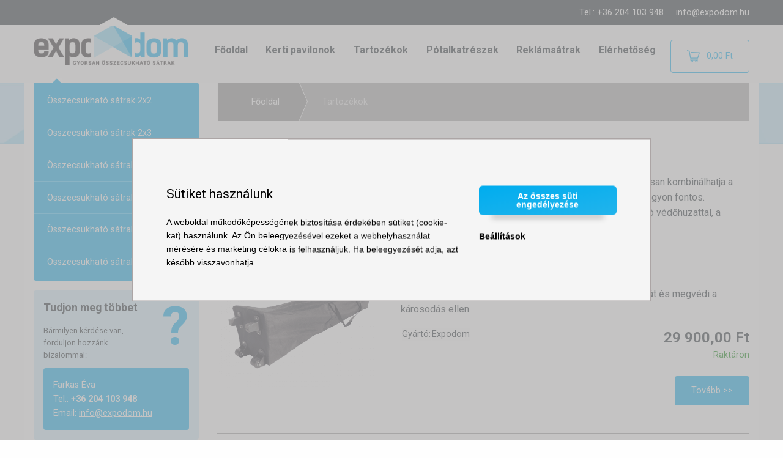

--- FILE ---
content_type: text/html; charset=UTF-8
request_url: https://www.expodom.hu/taxons/tarozekok
body_size: 7605
content:
<!doctype html>
<html lang="hu" dir="ltr" class="hu">
<head>

    <script>
        window.ga4measurementId = "G-6VGD30D8PE";

        window.dataLayer = window.dataLayer || [];
        function gtag(){window.dataLayer.push(arguments);}

        gtag('consent', 'default', {
            'ad_storage': 'denied',
            'analytics_storage': 'denied',
            'ad_user_data': 'denied',
            'ad_personalization': 'denied'
        });

        
        (function(w,d,s,l,i){w[l]=w[l]||[];w[l].push({'gtm.start':
                new Date().getTime(),event:'gtm.js'});var f=d.getElementsByTagName(s)[0],
            j=d.createElement(s),dl=l!='dataLayer'?'&l='+l:'';j.async=true;j.src=
            'https://www.googletagmanager.com/gtm.js?id='+i+dl;f.parentNode.insertBefore(j,f);
        })(window,document,'script','dataLayer','GTM-WGVNP46D');
    </script>

    <meta charset="utf-8">
    <meta http-equiv="x-ua-compatible" content="ie=edge">
    <meta name="viewport" content="width=device-width, initial-scale=1.0">
    <link rel="apple-touch-icon" href="/apple-touch-icon.png">

                <meta name="description" content="Minden, amire szüksége lehet sátrainkhoz. Rögzítés, oldalsó ponyvák, védőcsomagolás stb.">
        <meta name="robots" content="index, follow">
    <link rel="canonical" href="https://www.expodom.hu/taxons/tarozekok">

    <title>Tartozékok kerti pavilonokhoz | Expodom.hu</title>

                    <link rel="stylesheet" href="/assets/parent-theme/shop.css?v=1768993070">

                                
    
</head>
<body>
    <!-- Google Tag Manager -->
    <script>(function(w,d,s,l,i){w[l]=w[l]||[];w[l].push({'gtm.start':
                new Date().getTime(),event:'gtm.js'});var f=d.getElementsByTagName(s)[0],
            j=d.createElement(s),dl=l!='dataLayer'?'&l='+l:'';j.async=true;j.src=
            'https://www.googletagmanager.com/gtm.js?id='+i+dl;f.parentNode.insertBefore(j,f);
        })(window,document,'script','dataLayer','GTM-WGVNP46D');</script>
    <!-- End Google Tag Manager -->

    

    

    <div id="top-info-stripe">
        <div class="row column contacts">
            <span class="phone">Tel.: +36 204 103 948</span>
            <a href="mailto:info@expodom.hu" class="email">info@expodom.hu</a>
        </div>
    </div>

    <div class="toggle-mobile-nav">
    <label for="top-nav-checkbox-toggler">
        <span class="menu-icon"></span>
        Expodom.hu
    </label>
</div>

<div class="row column top-nav-wrapper">
    <input type="checkbox" id="top-nav-checkbox-toggler">
    <div id="responsive-top-menu" class="top-bar">
        <div class="top-bar-left">
            <div class="logo">
                <a href="/" class="logo-image">
    <img src="/assets/parent-theme/img/expodom-logo-hu.png?v=1768993070" alt="Logo - Expodom.hu">
</a>
            </div>
            <ul class="top-menu">
                <li class="menu-item"><a href="/">Főoldal</a></li>
<li class="menu-item"><a href="/taxons/party-satrak">Kerti pavilonok</a></li>
<li class="menu-item"><a href="/taxons/tarozekok">Tartozékok</a></li>
<li class="menu-item"><a href="/taxons/potalkatreszek">Pótalkatrészek</a></li>
<li class="menu-item"><a href="/articles/reklamsatrak-es-megszemelyesitett-satrak/">Reklámsátrak</a></li>
<li class="menu-item"><a href="/articles/elerhetosegek/">Elérhetőség</a></li>


            </ul>
        </div>
        <div class="top-bar-right">
            <a href="/cart/" id="sylius-cart-button" class="button hollow" data-toggle="cart-detail">
    <img class="icon" src="/assets/parent-theme/img/shopping-cart.png?v=1768993070" alt="Bevásárlókosár">
    <span id="sylius-cart-total" class="empty">
        0,00 Ft
    </span>
</a>
<div id="cart-detail" class="dropdown-pane" data-position="left" data-alignment="top" data-dropdown data-hover="true" data-hover-pane="true">
            <span class="empty-cart">Az Ön kosara üres.</span>
    </div>

        </div>
    </div>
</div>
                            <div class="product-index">
        <div class="row">
            <div class="column medium-3">
                    <div class="sidebar-toggle">
        Minden méret
        <i class="fi-play"></i>
    </div>
    <ul class="sidebar-menu items">
                    <li class="item">
                <a href="/taxons/party-satrak/szetnyithato-satrak-2x2">
                    Összecsukható sátrak 2x2
                </a>
            </li>
                    <li class="item">
                <a href="/taxons/party-satrak/szetnyithato-satrak-2x3">
                    Összecsukható sátrak 2x3
                </a>
            </li>
                    <li class="item">
                <a href="/taxons/party-satrak/szetnyithato-satrak-3x3">
                    Összecsukható sátrak 3x3
                </a>
            </li>
                    <li class="item">
                <a href="/taxons/party-satrak/szetnyithato-satrak-4,5x3">
                    Összecsukható sátrak 3x4,5
                </a>
            </li>
                    <li class="item">
                <a href="/taxons/osszecsukhato-satrak-4x4">
                    Összecsukható sátrak 4x4
                </a>
            </li>
                    <li class="item">
                <a href="/taxons/party-satrak/szetnyithato-satrak-6x3">
                    Összecsukható sátrak 3x6
                </a>
            </li>
            </ul>
                <div class="support-box question">
    <h4 class="title">Tudjon meg többet</h4>
    <p class="label">Bármilyen kérdése van, forduljon hozzánk bizalommal:</p>
    <p class="contact">
        Farkas Éva<br />
        Tel.: <strong>+36 204 103 948</strong><br />
        Email: <a href="mailto:info@expodom.hu">info@expodom.hu</a>
    </p>
</div>

    <div class="sidebar-bottom-blocks">
                    <div id="block-promo-tent-sidebar" class="block promo-tent-sidebar">
                <div class="support-box">
<h4 class="title">Sátornyomtatás</h4>

<p class="label">Thermo transzfer, szitanyomás, színes nyomtatás</p>
<a href="/articles/reklamsatrak-es-megszemelyesitett-satrak/"><img alt="Potlač stanov" src="/media/image/3a/58/d708abdc593b6db17ccfc9722035.png" style="margin-bottom:10px" /> </a> <a class="button" href="/articles/reklamsatrak-es-megszemelyesitett-satrak/">Több a sátrak nyomtatásáról</a></div>
            </div>
            </div>

            </div>
            <div class="column medium-9">
                
<ul class="breadcrumbs" itemscope itemtype="http://schema.org/BreadcrumbList">
    <li class="breadcrumb" itemprop="itemListElement" itemscope itemtype="http://schema.org/ListItem">
        <a href="/" itemtype="http://schema.org/Thing" itemprop="item">
            <span itemprop="name">Főoldal</span>
        </a>
        <meta itemprop="position" content="1" />
    </li>
                    <li class="breadcrumb">
        <a href="#">Tartozékok</a>
    </li>
</ul>
<div class="row column">
    <h1 class="main-title">Tartozékok</h1>
    <p class="description"><p>Haszn&aacute;lja ki s&aacute;tr&aacute;t maxim&aacute;lisan &eacute;s v&aacute;lasszon oldals&oacute; &eacute;s tetőponyv&aacute;ink sz&eacute;les k&iacute;n&aacute;lat&aacute;b&oacute;l.&nbsp; V&aacute;ltozatosan kombin&aacute;lhatja a k&uuml;l&ouml;nb&ouml;ző sz&iacute;neket, vagy megszem&eacute;lyes&iacute;theti a s&aacute;trat a log&oacute;j&aacute;val.&nbsp;A r&ouml;gz&iacute;t&eacute;s enn&eacute;l a s&aacute;tort&iacute;pusn&aacute;l nagyon fontos. K&iacute;n&aacute;latunkban r&ouml;gz&iacute;tők&eacute;szletet, v&iacute;znehez&eacute;ket&nbsp;is tal&aacute;l. A s&aacute;trat meg&oacute;vhatja a web&aacute;ruh&aacute;zunkban kaphat&oacute; v&eacute;dőhuzattal, a sz&aacute;ll&iacute;t&aacute;shoz pedig kerekes hordoz&oacute;t&aacute;sk&aacute;t tal&aacute;l.</p></p>
    <hr>
</div>
                
            <div class="row column">
            <div class="row product-row">
    <div class="column medium-4">
        <a href="/products/hordtaska-partisatorhoz" class="thumb">
                

<img src="https://www.expodom.hu/media/cache/product_index_thumbnail/65/88/c3a5138fb3fbdf9ad17b365e13c7.png"
     alt="Hordozótáska partisátorhoz"
     title="Hordozótáska partisátorhoz"
     class="main-image" />
                                </a>
    </div>
    <div class="column large-8">
        <div class="row column">
            <h2 class="product-title">
                <a href="/products/hordtaska-partisatorhoz">
                    Hordozótáska partisátorhoz
                </a>
            </h2>
                            <p>Kerekes hordozótáska, mely megkönnyíti a sátor szállítását és megvédi a károsodás ellen.</p>
                    </div>
        <div class="row">
            <div class="column large-8">
                <table class="attributes unstriped">
                    <tbody>
                                                
                                                    <tr class="attribute">
                                <td class="name">
                                    Gyártó:
                                </td>
                                <td class="value">
                                    Expodom
                                </td>
                            </tr>
                                            </tbody>
                </table>
            </div>
            <div class="column medium-4 shopping-data">
                                <div class="price">
                                            <div class="price-original">
                                    
                        </div>
                        <div class="price-complete">29 900,00 Ft</div>
                                    </div>
                <div class="delivery">
                                            <div class="product-delivery">
            <span class="in-stock">
            Raktáron
        </span>
    </div>
                                    </div>
                <div class="more-info">
                    <a href="/products/hordtaska-partisatorhoz" class="button">
                        Tovább >>
                    </a>
                </div>
            </div>
        </div>
    </div>
</div>
            <hr>
        </div>
            <div class="row column">
            <div class="row product-row">
    <div class="column medium-4">
        <a href="/products/vedotakaro-szetnyithato-satorra" class="thumb">
                

<img src="https://www.expodom.hu/media/cache/product_index_thumbnail/68/9c/a7ed59a60e5f0fa055ce42dceff3.png"
     alt="Védőhuzat sátorra"
     title="Védőhuzat sátorra"
     class="main-image" />
                                </a>
    </div>
    <div class="column large-8">
        <div class="row column">
            <h2 class="product-title">
                <a href="/products/vedotakaro-szetnyithato-satorra">
                    Védőhuzat sátorra
                </a>
            </h2>
                            <p>Ez az egyszerű védőhuzat tökéletesen megvédi sátrát szállítás és tárolás közben.</p>
                    </div>
        <div class="row">
            <div class="column large-8">
                <table class="attributes unstriped">
                    <tbody>
                                                
                                                    <tr class="attribute">
                                <td class="name">
                                    Gyártó:
                                </td>
                                <td class="value">
                                    Expodom
                                </td>
                            </tr>
                                            </tbody>
                </table>
            </div>
            <div class="column medium-4 shopping-data">
                                <div class="price">
                                            <div class="price-original">
                                    
                        </div>
                        <div class="price-complete">8 500,00 Ft</div>
                                    </div>
                <div class="delivery">
                                            <div class="product-delivery">
            <span class="in-stock">
            Raktáron
        </span>
    </div>
                                    </div>
                <div class="more-info">
                    <a href="/products/vedotakaro-szetnyithato-satorra" class="button">
                        Tovább >>
                    </a>
                </div>
            </div>
        </div>
    </div>
</div>
            <hr>
        </div>
            <div class="row column">
            <div class="row product-row">
    <div class="column medium-4">
        <a href="/products/rogzito-satorcovek" class="thumb">
                

<img src="https://www.expodom.hu/media/cache/product_index_thumbnail/c5/e5/e7c6e97b579170c74859051e1ecf.png"
     alt="Rögzítő sátorcövek"
     title="Rögzítő sátorcövek"
     class="main-image" />
                                </a>
    </div>
    <div class="column large-8">
        <div class="row column">
            <h2 class="product-title">
                <a href="/products/rogzito-satorcovek">
                    Rögzítő sátorcövek
                </a>
            </h2>
                            <p>Rögzítő sátorcövek a biztonságos rögzítéshez.</p>
                    </div>
        <div class="row">
            <div class="column large-8">
                <table class="attributes unstriped">
                    <tbody>
                                                
                                                    <tr class="attribute">
                                <td class="name">
                                    Gyártó:
                                </td>
                                <td class="value">
                                    Expodom
                                </td>
                            </tr>
                                                    <tr class="attribute">
                                <td class="name">
                                    Hossz:
                                </td>
                                <td class="value">
                                    450mm
                                </td>
                            </tr>
                                                    <tr class="attribute">
                                <td class="name">
                                    Átmérője:
                                </td>
                                <td class="value">
                                    10mm
                                </td>
                            </tr>
                                            </tbody>
                </table>
            </div>
            <div class="column medium-4 shopping-data">
                                <div class="price">
                                            <div class="price-original">
                                    
                        </div>
                        <div class="price-complete">3 200,00 Ft</div>
                                    </div>
                <div class="delivery">
                                            <div class="product-delivery">
            <span class="in-stock">
            Raktáron
        </span>
    </div>
                                    </div>
                <div class="more-info">
                    <a href="/products/rogzito-satorcovek" class="button">
                        Tovább >>
                    </a>
                </div>
            </div>
        </div>
    </div>
</div>
            <hr>
        </div>
            <div class="row column">
            <div class="row product-row">
    <div class="column medium-4">
        <a href="/products/horgonyzo-heveder" class="thumb">
                

<img src="https://www.expodom.hu/media/cache/product_index_thumbnail/41/79/be32a0a08bbff384330b7f9ad76e.png"
     alt="Rögzítő heveder"
     title="Rögzítő heveder"
     class="main-image" />
                                </a>
    </div>
    <div class="column large-8">
        <div class="row column">
            <h2 class="product-title">
                <a href="/products/horgonyzo-heveder">
                    Rögzítő heveder
                </a>
            </h2>
                            <p>3m hosszú, két részből álló rögzítő heveder. Ne hagyja, hogy sátra a nem megfelelő rögzítés miatt károsodjon!  A hevedert rögzítheti a sátorszöghöz, vagy valamilyen más szilárd ponthoz a sátor közelében.</p>
                    </div>
        <div class="row">
            <div class="column large-8">
                <table class="attributes unstriped">
                    <tbody>
                                                
                                                    <tr class="attribute">
                                <td class="name">
                                    Gyártó:
                                </td>
                                <td class="value">
                                    Expodom
                                </td>
                            </tr>
                                            </tbody>
                </table>
            </div>
            <div class="column medium-4 shopping-data">
                                <div class="price">
                                            <div class="price-original">
                                    
                        </div>
                        <div class="price-complete">4 700,00 Ft</div>
                                    </div>
                <div class="delivery">
                                            <div class="product-delivery">
            <span class="in-stock">
            Raktáron
        </span>
    </div>
                                    </div>
                <div class="more-info">
                    <a href="/products/horgonyzo-heveder" class="button">
                        Tovább >>
                    </a>
                </div>
            </div>
        </div>
    </div>
</div>
            <hr>
        </div>
            <div class="row column">
            <div class="row product-row">
    <div class="column medium-4">
        <a href="/products/rogzito-keszlet" class="thumb">
                

<img src="https://www.expodom.hu/media/cache/product_index_thumbnail/e1/08/c0bd13c51a66fb74295e221f7a9c.png"
     alt="Rögzítőkészlet"
     title="Rögzítőkészlet"
     class="main-image" />
                                </a>
    </div>
    <div class="column large-8">
        <div class="row column">
            <h2 class="product-title">
                <a href="/products/rogzito-keszlet">
                    Rögzítőkészlet
                </a>
            </h2>
                            <p>Rögzítőkészlet sátra biztonságos rögzítéséhez, mely horganyzott cövekből és megfelelő erősségű rögzítőhevederből áll.</p>
                    </div>
        <div class="row">
            <div class="column large-8">
                <table class="attributes unstriped">
                    <tbody>
                                                
                                                    <tr class="attribute">
                                <td class="name">
                                    Gyártó:
                                </td>
                                <td class="value">
                                    Expodom
                                </td>
                            </tr>
                                            </tbody>
                </table>
            </div>
            <div class="column medium-4 shopping-data">
                                <div class="price">
                                            <div class="price-original">
                                    
                        </div>
                        <div class="price-complete">7 300,00 Ft</div>
                                    </div>
                <div class="delivery">
                                            <div class="product-delivery">
            <span class="in-stock">
            Raktáron
        </span>
    </div>
                                    </div>
                <div class="more-info">
                    <a href="/products/rogzito-keszlet" class="button">
                        Tovább >>
                    </a>
                </div>
            </div>
        </div>
    </div>
</div>
            <hr>
        </div>
            <div class="row column">
            <div class="row product-row">
    <div class="column medium-4">
        <a href="/products/viz-nehezek" class="thumb">
                

<img src="https://www.expodom.hu/media/cache/product_index_thumbnail/61/bc/aaa930fb50e94f46b3b7f1413aca.png"
     alt="Vízzel tölthető nehezék"
     title="Vízzel tölthető nehezék"
     class="main-image" />
                                </a>
    </div>
    <div class="column large-8">
        <div class="row column">
            <h2 class="product-title">
                <a href="/products/viz-nehezek">
                    Vízzel tölthető nehezék
                </a>
            </h2>
                            <p>Rögzítse egyszerűen sátrát! Utazásnál gondot jelenthet, ha a sátortartozékok nehezek, erre a legjobb megoldás a vízzel tölthető nehezék. Ha nehezékre van szüksége, elég megtöltenie vízzel.</p>
                    </div>
        <div class="row">
            <div class="column large-8">
                <table class="attributes unstriped">
                    <tbody>
                                                
                                                    <tr class="attribute">
                                <td class="name">
                                    Gyártó:
                                </td>
                                <td class="value">
                                    Expodom
                                </td>
                            </tr>
                                            </tbody>
                </table>
            </div>
            <div class="column medium-4 shopping-data">
                                <div class="price">
                                            <div class="price-original">
                                    
                        </div>
                        <div class="price-complete">13 900,00 Ft</div>
                                    </div>
                <div class="delivery">
                                            <div class="product-delivery">
            <span class="in-stock">
            Raktáron
        </span>
    </div>
                                    </div>
                <div class="more-info">
                    <a href="/products/viz-nehezek" class="button">
                        Tovább >>
                    </a>
                </div>
            </div>
        </div>
    </div>
</div>
            <hr>
        </div>
            <div class="row column">
            <div class="row product-row">
    <div class="column medium-4">
        <a href="/products/teto-ponyva-2x2m" class="thumb">
                

<img src="https://www.expodom.hu/media/cache/product_index_thumbnail/66/15/64343cae86ff292eb69f4d87e6e8.jpeg"
     alt="Tetőponyva 2x2 m"
     title="Tetőponyva 2x2 m"
     class="main-image" />
                                </a>
    </div>
    <div class="column large-8">
        <div class="row column">
            <h2 class="product-title">
                <a href="/products/teto-ponyva-2x2m">
                    Tetőponyva 2x2 m
                </a>
            </h2>
                            <p>Különálló tetőponyva,  összecsukható rendezvénysátorhoz 2x2m méretben. Sok színben raktáron: fehér, fekete, zöld, kék, sárga, piros, bézs, szürke, terepszínű.</p>
                    </div>
        <div class="row">
            <div class="column large-8">
                <table class="attributes unstriped">
                    <tbody>
                                                                            <tr class="attribute">
                                <td class="name">
                                    Szín:
                                </td>
                                <td class="value">
                                    <ul class="colors">
                                                                                    <li class="color">
                                                                                                                                                    <a href="/products/teto-ponyva-2x2m?variant=2292" class="green">
                                                        <span class="color-name">Zöld</span>
                                                    </a>
                                                                                            </li>
                                                                                    <li class="color">
                                                                                                                                                    <a href="/products/teto-ponyva-2x2m?variant=2293" class="blue">
                                                        <span class="color-name">Kék</span>
                                                    </a>
                                                                                            </li>
                                                                                    <li class="color">
                                                                                                                                                    <a href="/products/teto-ponyva-2x2m?variant=2294" class="yellow">
                                                        <span class="color-name">Sárga</span>
                                                    </a>
                                                                                            </li>
                                                                                    <li class="color">
                                                                                                                                                    <a href="/products/teto-ponyva-2x2m?variant=2295" class="red">
                                                        <span class="color-name">Piros</span>
                                                    </a>
                                                                                            </li>
                                                                                    <li class="color">
                                                                                                                                                    <a href="/products/teto-ponyva-2x2m?variant=2296" class="white">
                                                        <span class="color-name">Fehér</span>
                                                    </a>
                                                                                            </li>
                                                                                    <li class="color">
                                                                                                                                                    <a href="/products/teto-ponyva-2x2m?variant=2297" class="black">
                                                        <span class="color-name">Fekete</span>
                                                    </a>
                                                                                            </li>
                                                                                    <li class="color">
                                                                                                                                            </li>
                                                                                    <li class="color">
                                                                                                                                                    <a href="/products/teto-ponyva-2x2m?variant=22911" class="beige">
                                                        <span class="color-name">Bézs</span>
                                                    </a>
                                                                                            </li>
                                                                                    <li class="color">
                                                                                                                                                    <a href="/products/teto-ponyva-2x2m?variant=22912" class="antracit">
                                                        <span class="color-name">Szürke / antracit</span>
                                                    </a>
                                                                                            </li>
                                                                                    <li class="color">
                                                                                                                                                    <a href="/products/teto-ponyva-2x2m?variant=22913" class="camouflage">
                                                        <span class="color-name">Terepszínű</span>
                                                    </a>
                                                                                            </li>
                                                                            </ul>
                                </td>
                            </tr>
                        
                                                    <tr class="attribute">
                                <td class="name">
                                    Tetőponyva:
                                </td>
                                <td class="value">
                                    Oxford 800D (340g/m²)
                                </td>
                            </tr>
                                                    <tr class="attribute">
                                <td class="name">
                                    Gyártó:
                                </td>
                                <td class="value">
                                    Expodom
                                </td>
                            </tr>
                                            </tbody>
                </table>
            </div>
            <div class="column medium-4 shopping-data">
                                <div class="price">
                                            <div class="price-original">
                                    
                        </div>
                        <div class="price-complete">38 310,00 Ft</div>
                                    </div>
                <div class="delivery">
                                            <div class="product-delivery">
            <span class="in-stock">
            Raktáron
        </span>
    </div>
                                    </div>
                <div class="more-info">
                    <a href="/products/teto-ponyva-2x2m" class="button">
                        Tovább >>
                    </a>
                </div>
            </div>
        </div>
    </div>
</div>
            <hr>
        </div>
            <div class="row column">
            <div class="row product-row">
    <div class="column medium-4">
        <a href="/products/oldalfal-2x2m" class="thumb">
                

<img src="https://www.expodom.hu/media/cache/product_index_thumbnail/57/3f/0dc82285b9e003d5e3b6dac84c57.png"
     alt="Sátor oldalfal  - 2m"
     title="Sátor oldalfal  - 2m"
     class="main-image" />
                                </a>
    </div>
    <div class="column large-8">
        <div class="row column">
            <h2 class="product-title">
                <a href="/products/oldalfal-2x2m">
                    Sátor oldalfal  - 2m
                </a>
            </h2>
                            <p>Különálló oldalfal az összecsukható sátrakhoz 2m hosszú és 2m magas méretben. Színek: fehér, fekete, zöld, kék, sárga, piros, bézs, szürke, terepszínű.</p>
                    </div>
        <div class="row">
            <div class="column large-8">
                <table class="attributes unstriped">
                    <tbody>
                                                                            <tr class="attribute">
                                <td class="name">
                                    Szín:
                                </td>
                                <td class="value">
                                    <ul class="colors">
                                                                                    <li class="color">
                                                                                                                                                    <a href="/products/oldalfal-2x2m?variant=2271" class="green">
                                                        <span class="color-name">Zöld</span>
                                                    </a>
                                                                                            </li>
                                                                                    <li class="color">
                                                                                                                                                    <a href="/products/oldalfal-2x2m?variant=2272" class="blue">
                                                        <span class="color-name">Kék</span>
                                                    </a>
                                                                                            </li>
                                                                                    <li class="color">
                                                                                                                                                    <a href="/products/oldalfal-2x2m?variant=2273" class="yellow">
                                                        <span class="color-name">Sárga</span>
                                                    </a>
                                                                                            </li>
                                                                                    <li class="color">
                                                                                                                                                    <a href="/products/oldalfal-2x2m?variant=2274" class="red">
                                                        <span class="color-name">Piros</span>
                                                    </a>
                                                                                            </li>
                                                                                    <li class="color">
                                                                                                                                                    <a href="/products/oldalfal-2x2m?variant=2275" class="white">
                                                        <span class="color-name">Fehér</span>
                                                    </a>
                                                                                            </li>
                                                                                    <li class="color">
                                                                                                                                                    <a href="/products/oldalfal-2x2m?variant=2276" class="black">
                                                        <span class="color-name">Fekete</span>
                                                    </a>
                                                                                            </li>
                                                                                    <li class="color">
                                                                                                                                            </li>
                                                                                    <li class="color">
                                                                                                                                                    <a href="/products/oldalfal-2x2m?variant=22701" class="beige">
                                                        <span class="color-name">Bézs</span>
                                                    </a>
                                                                                            </li>
                                                                                    <li class="color">
                                                                                                                                                    <a href="/products/oldalfal-2x2m?variant=22702" class="antracit">
                                                        <span class="color-name">Szürke / antracit</span>
                                                    </a>
                                                                                            </li>
                                                                                    <li class="color">
                                                                                                                                                    <a href="/products/oldalfal-2x2m?variant=22703" class="camouflage">
                                                        <span class="color-name">Terepszínű</span>
                                                    </a>
                                                                                            </li>
                                                                            </ul>
                                </td>
                            </tr>
                        
                                                    <tr class="attribute">
                                <td class="name">
                                    Gyártó:
                                </td>
                                <td class="value">
                                    Expodom
                                </td>
                            </tr>
                                                    <tr class="attribute">
                                <td class="name">
                                    Oldalfalak:
                                </td>
                                <td class="value">
                                    Oxford 200D (120g/m²)
                                </td>
                            </tr>
                                            </tbody>
                </table>
            </div>
            <div class="column medium-4 shopping-data">
                                <div class="price">
                                            <div class="price-original">
                                    
                        </div>
                        <div class="price-complete">7 000,00 Ft</div>
                                    </div>
                <div class="delivery">
                                            <div class="product-delivery">
            <span class="in-stock">
            Raktáron
        </span>
    </div>
                                    </div>
                <div class="more-info">
                    <a href="/products/oldalfal-2x2m" class="button">
                        Tovább >>
                    </a>
                </div>
            </div>
        </div>
    </div>
</div>
            <hr>
        </div>
            <div class="row column">
            <div class="row product-row">
    <div class="column medium-4">
        <a href="/products/teto-ponyva-3x3m" class="thumb">
                

<img src="https://www.expodom.hu/media/cache/product_index_thumbnail/5f/c4/1c2be0ca4b5b3eac5cb5ded20a65.jpeg"
     alt="Tetőponyva 3x3m"
     title="Tetőponyva 3x3m"
     class="main-image" />
                                </a>
    </div>
    <div class="column large-8">
        <div class="row column">
            <h2 class="product-title">
                <a href="/products/teto-ponyva-3x3m">
                    Tetőponyva 3x3m
                </a>
            </h2>
                            <p>A mi rendezvénysátrainkon nagyon egyszerű a tetőponyva cseréje. Raktáron ezekben a színekben: zöld, kék, sárga, piros, fehér, fekete, bézs, szürke, terepszínű, narancssárga.</p>
                    </div>
        <div class="row">
            <div class="column large-8">
                <table class="attributes unstriped">
                    <tbody>
                                                                            <tr class="attribute">
                                <td class="name">
                                    Szín:
                                </td>
                                <td class="value">
                                    <ul class="colors">
                                                                                    <li class="color">
                                                                                                                                                    <a href="/products/teto-ponyva-3x3m?variant=2306" class="green">
                                                        <span class="color-name">Zöld</span>
                                                    </a>
                                                                                            </li>
                                                                                    <li class="color">
                                                                                                                                                    <a href="/products/teto-ponyva-3x3m?variant=2307" class="blue">
                                                        <span class="color-name">Kék</span>
                                                    </a>
                                                                                            </li>
                                                                                    <li class="color">
                                                                                                                                                    <a href="/products/teto-ponyva-3x3m?variant=2308" class="yellow">
                                                        <span class="color-name">Sárga</span>
                                                    </a>
                                                                                            </li>
                                                                                    <li class="color">
                                                                                                                                                    <a href="/products/teto-ponyva-3x3m?variant=2309" class="red">
                                                        <span class="color-name">Piros</span>
                                                    </a>
                                                                                            </li>
                                                                                    <li class="color">
                                                                                                                                                    <a href="/products/teto-ponyva-3x3m?variant=2310" class="white">
                                                        <span class="color-name">Fehér</span>
                                                    </a>
                                                                                            </li>
                                                                                    <li class="color">
                                                                                                                                                    <a href="/products/teto-ponyva-3x3m?variant=2311" class="black">
                                                        <span class="color-name">Fekete</span>
                                                    </a>
                                                                                            </li>
                                                                                    <li class="color">
                                                                                                                                                    <a href="/products/teto-ponyva-3x3m?variant=4311" class="orange">
                                                        <span class="color-name">Narancs</span>
                                                    </a>
                                                                                            </li>
                                                                                    <li class="color">
                                                                                                                                                    <a href="/products/teto-ponyva-3x3m?variant=23051" class="beige">
                                                        <span class="color-name">Bézs</span>
                                                    </a>
                                                                                            </li>
                                                                                    <li class="color">
                                                                                                                                                    <a href="/products/teto-ponyva-3x3m?variant=23052" class="antracit">
                                                        <span class="color-name">Szürke / antracit</span>
                                                    </a>
                                                                                            </li>
                                                                                    <li class="color">
                                                                                                                                                    <a href="/products/teto-ponyva-3x3m?variant=23053" class="camouflage">
                                                        <span class="color-name">Terepszínű</span>
                                                    </a>
                                                                                            </li>
                                                                            </ul>
                                </td>
                            </tr>
                        
                                                    <tr class="attribute">
                                <td class="name">
                                    Tetőponyva:
                                </td>
                                <td class="value">
                                    Oxford 800D (340g/m²)
                                </td>
                            </tr>
                                                    <tr class="attribute">
                                <td class="name">
                                    Gyártó:
                                </td>
                                <td class="value">
                                    Expodom
                                </td>
                            </tr>
                                            </tbody>
                </table>
            </div>
            <div class="column medium-4 shopping-data">
                                <div class="price">
                                            <div class="price-original">
                                    
                        </div>
                        <div class="price-complete">42 350,00 Ft</div>
                                    </div>
                <div class="delivery">
                                            <div class="product-delivery">
            <span class="in-stock">
            Raktáron
        </span>
    </div>
                                    </div>
                <div class="more-info">
                    <a href="/products/teto-ponyva-3x3m" class="button">
                        Tovább >>
                    </a>
                </div>
            </div>
        </div>
    </div>
</div>
            <hr>
        </div>
                    <div class="ui stackable fluid pagination menu"><div class="item prev disabled">&larr; Előző</div><div class="item active">1</div><a class="item " href="/taxons/tarozekok?page=2">2</a><a class="item " href="/taxons/tarozekok?page=3">3</a><a class="item " href="/taxons/tarozekok?page=4">4</a><a class="item " href="/taxons/tarozekok?page=5">5</a><a class="item next" href="/taxons/tarozekok?page=2">Következő &rarr;</a></div>
    

                
                <script>
    dataLayer.push({ecommerce: null});

    dataLayer.push({
        event: "view_item_list",
        ecommerce: {
            item_list_id: "category_accessories",
            item_list_name: "Category: Tartozékok",
            items: [{"item_id":"4001","item_name":"Hordoz\u00f3t\u00e1ska partis\u00e1torhoz","item_category":"Tartoz\u00e9kok","quantity":1,"affiliation":"Expodom.hu","price":29900},{"item_id":"4007","item_name":"V\u00e9d\u0151huzat s\u00e1torra","item_category":"Tartoz\u00e9kok","quantity":1,"affiliation":"Expodom.hu","price":8500},{"item_id":"1370","item_name":"R\u00f6gz\u00edt\u0151 s\u00e1torc\u00f6vek","item_category":"Tartoz\u00e9kok","quantity":1,"affiliation":"Expodom.hu","price":3200},{"item_id":"2327","item_name":"R\u00f6gz\u00edt\u0151 heveder","item_category":"Tartoz\u00e9kok","quantity":1,"affiliation":"Expodom.hu","price":4700},{"item_id":"4012","item_name":"R\u00f6gz\u00edt\u0151k\u00e9szlet","item_category":"Tartoz\u00e9kok","quantity":1,"affiliation":"Expodom.hu","price":7300},{"item_id":"2326","item_name":"V\u00edzzel t\u00f6lthet\u0151 nehez\u00e9k","item_category":"Tartoz\u00e9kok","quantity":1,"affiliation":"Expodom.hu","price":13900},{"item_id":"2294","item_name":"Tet\u0151ponyva 2x2 m","item_category":"Tartoz\u00e9kok","quantity":1,"affiliation":"Expodom.hu","price":38310},{"item_id":"2271","item_name":"S\u00e1tor oldalfal  - 2m","item_category":"Tartoz\u00e9kok","quantity":1,"affiliation":"Expodom.hu","price":7000},{"item_id":"2306","item_name":"Tet\u0151ponyva 3x3m","item_category":"Tartoz\u00e9kok","quantity":1,"affiliation":"Expodom.hu","price":42350}]
        }
    })
</script>


            </div>
        </div>
    </div>

            <footer id="footer">
    <div class="row">
        <div class="column large-4 medium-6">
            <h4 class="title">
                Szívesen segítünk
            </h4>

            <p>Kérdéseit szívesen megválaszoljuk:</p>
            <p>
                <strong>Farkas Éva</strong><br>
                Tel.: +36 204 103 948<br>
                Email: <a href="mailto:info@expodom.hu">info@expodom.hu</a>
            </p>
                                </div>
                <div class="column large-3 medium-6">
            <h4 class="title">Minden a vásárlásról</h4>
<ul class="articles">
            <li class="article">
            <a href="/articles/reklamacio-es-az-aru-visszakuldese/" class="item">
                Reklamáció és az áru visszaküldése
            </a>
        </li>
            <li class="article">
            <a href="/articles/altalanos-szerzodesi-feltetelek/" class="item">
                Általános szerződési feltételek
            </a>
        </li>
            <li class="article">
            <a href="/articles/fiizetesi-modok/" class="item">
                Fizetési módok
            </a>
        </li>
            <li class="article">
            <a href="/articles/szallitasi-koltseg/" class="item">
                Szállítási információk
            </a>
        </li>
    </ul>
            <ul class="articles">
                <li class="article">
                    <a href="/articles/category/hasznos-tudnivalok/">
                        Hasznos tudnivalók
                    </a>
                </li>
                <li class="article">
                    <a href="/articles/category/a-satrak-felhasznalasa/">
                        A sátrak felhasználása
                    </a>
                </li>
                <li class="article">
                    <a href="/faq">
                        Gyakori kérdések
                    </a>
                </li>
            </ul>
        </div>
        <div class="column large-2 medium-6">
            <h4 class="title">Rólunk</h4>
<ul class="articles">
            <li class="article">
            <a href="/articles/cookies/" class="item">
                Cookie-k
            </a>
        </li>
            <li class="article">
            <a href="/articles/tamogatjuk/" class="item">
                Támogatjuk
            </a>
        </li>
            <li class="article">
            <a href="/articles/elerhetosegek/" class="item">
                Elérhetőségeink
            </a>
        </li>
            <li class="article">
            <a href="/articles/rolunk/" class="item">
                Rólunk
            </a>
        </li>
    </ul>
            <ul class="articles">
                <li class="article">
                    <a href="/articles/category/hirlevel/">
                        Hírlevél
                    </a>
                </li>
            </ul>
        </div>
        <div class="column large-3 medium-6">
            <ul class="payment-methods">
                                <li>
                    <img src="/assets/parent-theme/img/payments/master-card.png?v=1768993070" alt="MasterCard logo">
                </li>
                <li>
                    <img src="/assets/parent-theme/img/payments/maestro.png?v=1768993070" alt="Maestro logo">
                </li>
                <li>
                    <img src="/assets/parent-theme/img/payments/visa.png?v=1768993070" alt="Visa logo">
                </li>
                <li>
                    <img src="/assets/parent-theme/img/payments/visa-electron.png?v=1768993070" alt="Visa Electron logo">
                </li>
                <li>
                    <img src="/assets/parent-theme/img/payments/gopay.png?v=1768993070" alt="GoPay logo">
                </li>
                <li>
                    <img src="/assets/parent-theme/img/payments/master-card-secure.png?v=1768993070" alt="MasterCard Secure logo">
                </li>
                <li>
                    <img src="/assets/parent-theme/img/payments/visa-verified.png?v=1768993070" alt="Visa Verified logo">
                </li>
            </ul>
        </div>
    </div>
</footer>
    
            <script src="/assets/parent-theme/shop.js?v=1768993070"></script>
    
    <script>
        $(document).ready(function() {
            var cssSources = [
                'https://fonts.googleapis.com/css?family=Roboto:400,400i,700,700i&amp;subset=latin-ext&amp;display=swap',
                '/assets/parent-theme/font-icons/foundation-icons.css?v=1768993070',
                'https://cdnjs.cloudflare.com/ajax/libs/motion-ui/1.1.1/motion-ui.min.css'
            ];

            $.each(cssSources, function(key, source) {
                if (document.createStyleSheet){
                    document.createStyleSheet(source);
                } else {
                    $("head").append(
                        $("<link rel='stylesheet' href=" + source + " type='text/css' />")
                    );
                }
            });

        });
    </script>

            
    <script type="text/javascript" src="/bundles/_themes/expodom/hu/chcookieconsent/js/cookie_consent.js?v=1768993070"></script>

<div class="ch-cookie-consent ch-cookie-consent--light-theme ch-cookie-consent--bottom ch-cookie-consent--simplified">
    <div class="ch-cookie-consent__container">
        <form name="cookie_consent" method="post" action="/cookie-consent" class="ch-cookie-consent__form" autocomplete="off">
        <div class="row">
            <div class="columns medium-8">
                                    <h3 class="ch-cookie-consent__title">Sütiket használunk</h3>
                
                                    <p class="ch-cookie-consent__intro">A weboldal működőképességének biztosítása érdekében sütiket (cookie-kat) használunk. Az Ön beleegyezésével ezeket a webhelyhasználat mérésére és marketing célokra is felhasználjuk. Ha beleegyezését adja, azt később visszavonhatja.</p>
                
                
                            </div>
            <div class="columns medium-4">
                    <div class="ch-cookie-consent__btn-wrapper">
        <button type="submit" id="cookie_consent_use_all_cookies" name="cookie_consent[use_all_cookies]" class="btn ch-cookie-consent__btn" value="use_all_cookies">Az összes süti engedélyezése</button>
    </div>


                <div class="ch-cookie-consent__btn-group">
                                                                        <div class="ch-cookie-consent__toggle-details">
                                <strong>
                                    <span class="ch-cookie-consent__toggle-details-show">Beállítások</span>
                                    <span class="ch-cookie-consent__toggle-details-hide">Beállítások bezárása</span>
                                </strong>
                            </div>
                                                            </div>
            </div>
        </div>

        <div class="row columns ch-cookie-consent__category-group">
                                                    <div class="ch-cookie-consent__category">
        <div class="ch-cookie-consent__category-toggle">
                            <input type="radio" id="cookie_consent_analytics_0" name="cookie_consent[analytics]" required="required" value="true" /><label for="cookie_consent_analytics_0" class="required">Igen</label>                            <input type="radio" id="cookie_consent_analytics_1" name="cookie_consent[analytics]" required="required" value="false" checked="checked" /><label for="cookie_consent_analytics_1" class="required">Nem</label>                    </div>
        <div class="ch-cookie-consent__category-information">
            <h4 class="ch-cookie-consent__category-title">Engedélyezi a statisztikai sütiket?</h4>
            <p class="ch-cookie-consent__category-description">Harmadik féltől származó elemző eszközök statisztikai sütijei, esetünkben a Google Analytics</p>
        </div>
    </div>

                                                                    <div class="ch-cookie-consent__category">
        <div class="ch-cookie-consent__category-toggle">
                            <input type="radio" id="cookie_consent_tracking_0" name="cookie_consent[tracking]" required="required" value="true" /><label for="cookie_consent_tracking_0" class="required">Igen</label>                            <input type="radio" id="cookie_consent_tracking_1" name="cookie_consent[tracking]" required="required" value="false" checked="checked" /><label for="cookie_consent_tracking_1" class="required">Nem</label>                    </div>
        <div class="ch-cookie-consent__category-information">
            <h4 class="ch-cookie-consent__category-title">Engedélyezi a marketing sütiket?</h4>
            <p class="ch-cookie-consent__category-description">Marketing célú sütik, mint pl. remarketing</p>
        </div>
    </div>

                                                                                                                                                    <input type="hidden" id="cookie_consent__token" name="cookie_consent[_token]" value="3gDVjnUuhm1HytioyvIaAXh8jy0ibYtnwx0VtnQrX80" />
                            
                <div class="ch-cookie-consent__btn-wrapper">
        <button type="submit" id="cookie_consent_save" name="cookie_consent[save]" class="btn ch-cookie-consent__btn" value="save">Mentés</button>
    </div>

        </div>

        </form>
    </div>
</div>


    
    <div class="ui small basic modal" id="confirmation-modal">
    <div class="ui icon header">
        <i class="warning sign icon"></i>
        Hagyja jóvá az előző lépést
    </div>
    <div class="content">
        <p>Biztos vagy benne, hogy végrehajtod ezt a műveletet?</p>
    </div>
    <div class="actions">
        <div class="ui red basic cancel inverted button">
            <i class="remove icon"></i>
            Nem
        </div>
        <div class="ui green ok inverted button" id="confirmation-button">
            <i class="checkmark icon"></i>
            Igen
        </div>
    </div>
</div>

    
    
</body>
</html>

